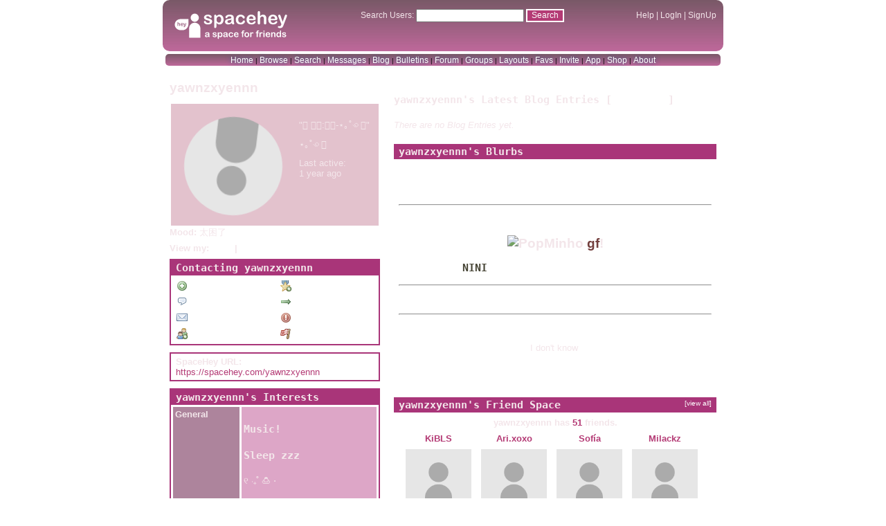

--- FILE ---
content_type: text/html; charset=UTF-8
request_url: https://spacehey.com/yawnzxyennn
body_size: 9089
content:
<!DOCTYPE html>
<html lang="en">

<head>
  <meta charset="utf-8">
  <meta name="viewport" content="width=device-width, initial-scale=1">
  <title>yawnzxyennn&#039;s Profile | SpaceHey</title>

  <link rel="preconnect" href="https://static.spacehey.net" crossorigin>
  <link rel="preconnect" href="https://cdn.spacehey.net" crossorigin>

  <script src="https://spacehey.com/js/script.js?c=a053af82d2bb2dcc81f8115cd4f99d3e5ecbd7570947c64f0d28c0e7acbb0fca" async></script>
  
  <link rel="stylesheet" href="https://spacehey.com/css/normalize.css">
  <link rel="stylesheet" href="https://spacehey.com/css/my.css?c=046e06aec02086610fcf5a73169cc5f09e6c38c7f1168b109eacaa97fa78dde5">

  <link rel="dns-prefetch" href="https://static.spacehey.net">
  <link rel="dns-prefetch" href="https://cdn.spacehey.net">

  <link rel="shortcut icon" type="image/x-icon" href="https://spacehey.com/favicon.ico?v=2">

  <meta name="title" content="yawnzxyennn&#039;s Profile | SpaceHey">
  <meta name="description" content="Click there &deg;｡🦦 Minho gf ! NINI &nbsp; &deg;｡listen to this୧ ‧₊˚ 🍮 &sdot; I&#039;m 15 years old, I&#039;m a Capricorn">

  <meta property="og:type" content="website">
  <meta property="og:title" content="yawnzxyennn&#039;s Profile | SpaceHey">
  <meta property="og:description" content="Click there &deg;｡🦦 Minho gf ! NINI &nbsp; &deg;｡listen to this୧ ‧₊˚ 🍮 &sdot; I&#039;m 15 years old, I&#039;m a Capricorn">
  <meta property="og:image" content="https://external-media.spacehey.net/media/200x200,sc,s1Cb3-2JyO2eW_LY6zMLKU3ZjyN0EYsozj2b-C_4iHuQ=/https://cdn.spacehey.net/profilepics/2459882_67613e9035ee31f8e3b80de6a5c3f9b1.jpg?expires=1768986779&token=5450d5c96509efd7896d91e8b249d15ca9ab1f80e24d100f69cf734b06c33293">
  <meta property="og:site_name" content="SpaceHey">

  <meta property="twitter:site" content="@spacehey">
  <meta property="twitter:card" content="summary">
  <meta property="twitter:title" content="yawnzxyennn&#039;s Profile | SpaceHey">
  <meta property="twitter:description" content="Click there &deg;｡🦦 Minho gf ! NINI &nbsp; &deg;｡listen to this୧ ‧₊˚ 🍮 &sdot; I&#039;m 15 years old, I&#039;m a Capricorn">
  <meta property="twitter:image" content="https://external-media.spacehey.net/media/200x200,sc,s1Cb3-2JyO2eW_LY6zMLKU3ZjyN0EYsozj2b-C_4iHuQ=/https://cdn.spacehey.net/profilepics/2459882_67613e9035ee31f8e3b80de6a5c3f9b1.jpg?expires=1768986779&token=5450d5c96509efd7896d91e8b249d15ca9ab1f80e24d100f69cf734b06c33293">
  <meta name="twitter:label1" content="Status">
<meta name="twitter:data1" content="𖦹 ⩇⩇:⩇⩇-⋆｡˚꩜𓍯">
  <link rel="apple-touch-icon" sizes="180x180" href="https://spacehey.com/img/favicons/apple-touch-icon.png">
  <link rel="icon" type="image/png" sizes="32x32" href="https://spacehey.com/img/favicons/favicon-32x32.png">
  <link rel="icon" type="image/png" sizes="16x16" href="https://spacehey.com/img/favicons/favicon-16x16.png">
  <link rel="mask-icon" href="https://spacehey.com/img/favicons/safari-pinned-tab.svg" color="#1D4ED8">
  <link rel="manifest" href="https://spacehey.com/img/favicons/site.webmanifest">
  <meta name="apple-mobile-web-app-title" content="SpaceHey">
  <meta name="application-name" content="SpaceHey">
  <meta name="msapplication-TileColor" content="#1D4ED8">
  <meta name="msapplication-config" content="https://spacehey.com/img/favicons/browserconfig.xml">
  <meta name="theme-color" content="#1D4ED8">

  <link href="https://spacehey.com/opensearch.xml" rel="search" title="Search SpaceHey" type="application/opensearchdescription+xml">

  <link rel="canonical" href="https://spacehey.com/yawnzxyennn">
</head>

<body data-base="https://spacehey.com">
  <!-- [spacehey.com] SpaceHey Server: webserver-2 -->
  
  <div class="container">
    <nav class="">
                  <div class="top">
        <div class="left">
          <a href="https://spacehey.com">
                        <img class="logo logo-fallback" src="https://static.spacehey.net/img/logo_optimized.svg" alt="SpaceHey" fetchpriority="high" style="aspect-ratio: 55/14;">
          </a>
                  </div>
        <div class="center">
                                    <form action="https://spacehey.com/search" role="search">
                                <label for="q">Search Users:</label>
                <div class="search-wrapper">
                  <input id="q" type="text" name="q" autocomplete="off">
                </div>
                <button type="submit">Search</button>
              </form>
                              </div>
        <div class="right">
          <a href="https://spacehey.com/help" rel="help">Help</a> | <a href="https://spacehey.com/login">LogIn</a> | <a href="https://spacehey.com/signup">SignUp</a>                              </div>
      </div>
              <ul class="links">
                    <li class=""><a href="https://spacehey.com">Home</a></li>
          <li class=""><a href="https://spacehey.com/browse">Browse</a></li>
          <li class=""><a href="https://spacehey.com/search">Search</a></li>
          <li class=""><a href="https://im.spacehey.com">Messages</a></li>
          <li class=""><a href="https://blog.spacehey.com">Blog</a></li>
          <li class=""><a href="https://spacehey.com/bulletins">Bulletins</a></li>
          <li class=""><a href="https://forum.spacehey.com/">Forum</a></li>
          <li class=""><a href="https://groups.spacehey.com">Groups</a></li>
          <li class=""><a href="https://layouts.spacehey.com">Layouts</a></li>
                    <li class=""><a href="https://spacehey.com/favorites">Favs</a></li>
          <li class=""><a href="https://spacehey.com/invite">Invite</a></li>
                    <li class=""><a href="https://spacehey.com/mobile" title="SpaceHey Mobile">App</a></li>
          <li><a href="https://shop.spacehey.com/">Shop</a></li>
          <li class=""><a href="https://spacehey.com/about">About</a></li>
                  </ul>
          </nav>
    <main><div class="row profile" itemscope itemtype="https://schema.org/Person">
  <meta itemprop="url" content="https://spacehey.com/yawnzxyennn">
  <meta itemprop="identifier" content="2459882">

  <div class="col w-40 left">
    <span itemprop="name">
      <h1>yawnzxyennn</h1>
    </span>
        <div class="general-about">
      <div class="profile-pic">
        <img class="pfp-fallback" src="https://cdn.spacehey.net/profilepics/2459882_67613e9035ee31f8e3b80de6a5c3f9b1.jpg?expires=1768986779&token=5450d5c96509efd7896d91e8b249d15ca9ab1f80e24d100f69cf734b06c33293" alt="yawnzxyennn's profile picture">
      </div>
      <div class="details">
        <p>"𖦹 ⩇⩇:⩇⩇-⋆｡˚꩜𓍯"</p><p>⋆｡˚꩜𓍯</p><p>Last active: <br> <time class="ago">1710352002</time></p>      </div>
    </div>
    <div class="mood">
      <p>
        <b>Mood:</b>
        太困了       </p>
      <p>
        <b>View my:
          <a href="https://blog.spacehey.com/user?id=2459882">Blog</a>
                    | <a href="https://forum.spacehey.com/user?id=2459882">Forum Topics</a>
                  </b>
      </p>
    </div>
    <div class="contact">
      <div class="heading">
        <h4>Contacting yawnzxyennn</h4>
      </div>
      <div class="inner">
        <div class="f-row">
          <div class="f-col">
                            <a href="/addfriend?id=2459882" rel="nofollow">
                  <img src="https://static.spacehey.net/icons/add.png" class="icon" aria-hidden="true" loading="lazy" alt="">                  Add to Friends
                </a>
                      </div>
          <div class="f-col">
                          <a href="/addfavorite?id=2459882" rel="nofollow">
                <img src="https://static.spacehey.net/icons/award_star_add.png" class="icon" aria-hidden="true" loading="lazy" alt="">                Add to Favorites
              </a>
                      </div>
        </div>
        <div class="f-row">
          <div class="f-col">
            <a href="https://im.spacehey.com?user=2459882" rel="nofollow">
              <img src="https://static.spacehey.net/icons/comment.png" class="icon" aria-hidden="true" loading="lazy" alt="">              Send Message
            </a>
          </div>
          <div class="f-col">
            <a href="https://im.spacehey.com/new?text=https://spacehey.com/yawnzxyennn" rel="nofollow">
              <img src="https://static.spacehey.net/icons/arrow_right.png" class="icon" aria-hidden="true" loading="lazy" alt="">              Forward to Friend
            </a>
          </div>
        </div>
        <div class="f-row">
          <div class="f-col">
            <a href="https://im.spacehey.com?user=2459882" rel="nofollow">
              <img src="https://static.spacehey.net/icons/email.png" class="icon" aria-hidden="true" loading="lazy" alt="">              Instant Message
            </a>
          </div>
          <div class="f-col">
            <a href="/block?id=2459882" rel="nofollow">
              <img src="https://static.spacehey.net/icons/exclamation.png" class="icon" aria-hidden="true" loading="lazy" alt="">              Block User
            </a>
          </div>
        </div>
        <div class="f-row">
          <div class="f-col">
            <a href="/soon?new">
              <img src="https://static.spacehey.net/icons/group_add.png" class="icon" aria-hidden="true" loading="lazy" alt="">              Add to Group
            </a>
          </div>
          <div class="f-col">
            <a href="/report?type=user&id=2459882" rel="nofollow">
              <img src="https://static.spacehey.net/icons/flag_red.png" class="icon" aria-hidden="true" loading="lazy" alt="">              Report User
            </a>
          </div>
        </div>
      </div>
    </div>
    <div class="url-info">
      <p><b>SpaceHey URL:</b></p>
      <p>
        https://spacehey.com/yawnzxyennn      </p>
    </div>
    <div class="table-section">
      <div class="heading">
        <h4>yawnzxyennn's Interests</h4>
      </div>
      <div class="inner">
        <table class="details-table" cellspacing="3" cellpadding="3">
          <tbody>
            <tr>
              <td>
                <p>General</p>
              </td>
              <td>
                <p>
                  <h4>Music!</h4><h4>Sleep zzz</h4><p>୧ ‧₊˚ 🍮 ⋅ </p><p><img src="https://external-media.spacehey.net/media/szFtTlNLKQ5I_CQEWaxe9RAnXdapmxsKD6EYVrxPYnAQ=/https://supplies.ju.mp/assets/images/gallery02/ba5a1c22_original.gif" alt=""/ loading="lazy">     <img src="https://external-media.spacehey.net/media/sQDjF1bbmNTDx_NVDABkMi1JeISyZ38JCJyAgBvmTSlc=/https://collection.ju.mp/assets/images/gallery05/135159c3_original.gif?v=0236594d" alt=""/ loading="lazy"><br/></p><p><br/></p>                </p>
              </td>
            </tr>
            <tr>
              <td>
                <p>Music</p>
              </td>
              <td>
                <p>
                  <h4>Deftones, Crystal Castles, Pink Floyd,  Lana Del Rey, Mitski, Queen, KISS,  Radiohead, Guns N' Roses, Black Sabbath, Linking Park, Rammstein, Pantera, Foo Fighters, Led Zeppelin, System Of A Down, Slipknot,Metallica, Cigarettes After Sex, TV Girl, Michael Jackson, Arctic Monkeys, The Beatles, Mac DeMarco, The Smiths, Girl In Red, Elvis Presley, Nirvana, Cage The Elephant, Gustavo Cerati,  Los Enanitos Verdes, Soda Stereo,  Mon Laferte,K-pop, mitski,cavetonw,the weeknd,chasse Atlantic </h4><hr/><p>𖦹 ⩇⩇:⩇⩇</p><p><img src="https://external-media.spacehey.net/media/sZmfOMv8Vo76TNU48OYeO0F8HvD5JD50KgprXcwRZdBA=/https://64.media.tumblr.com/42681828695c4462c84a6cbac56e993b/717013ffa6373974-78/s250x400/f48adf32a8bab3b7b687d6051fdf8fe6c66443df.pnj" alt=""/ loading="lazy">.   <img src="https://external-media.spacehey.net/media/sGiHmh8DCkOwIMmjLotS7JEK5G4wewmj_ZDjKbPiAemM=/https://collection.ju.mp/assets/images/gallery03/df8be9b2_original.jpg?v=0236594d" alt=""/ loading="lazy"><br/></p>                </p>
              </td>
            </tr>
            <tr>
              <td>
                <p>Movies</p>
              </td>
              <td>
                <p>
                  <h4>Coraline, terror movies </h4><p>°｡୧ ‧₊˚  ⋅ </p><p><img src="https://external-media.spacehey.net/media/szFtTlNLKQ5I_CQEWaxe9RAnXdapmxsKD6EYVrxPYnAQ=/https://supplies.ju.mp/assets/images/gallery02/ba5a1c22_original.gif" alt=""/ loading="lazy"><br/></p>                </p>
              </td>
            </tr>
            <tr>
              <td>
                <p>Television</p>
              </td>
              <td>
                <p>
                  <p><img src="https://external-media.spacehey.net/media/sUSdrDlYP1xYAumGSdzQMJdftvzDGjIuDbeqLI8Tjjos=/https://graphic.neocities.org/ultimate_madoka_stamp_by_mayu_hikaru-d5jfxh7.png" alt=""/ loading="lazy">I don't know~~</p>                </p>
              </td>
            </tr>
            <tr>
              <td>
                <p>Books</p>
              </td>
              <td>
                <p>
                  <p>No me gusta leer libros ,pero leo manwhas ,y me gusta Jinx, Pintor nocturno,y otro más^⁠_⁠^</p>                </p>
              </td>
            </tr>
            <tr>
              <td>
                <p>Heroes</p>
              </td>
              <td>
                <p>
                  <p>Batman </p><p><img src="https://external-media.spacehey.net/media/sR93rVmkkhEGFVYLK53bkaIZa_zwAlXNaMkUe-PD3XDw=/https://im.ge/i/i9orty" alt=""/ loading="lazy"><img src="https://external-media.spacehey.net/media/s7wF6bPlLcY2JdSU4Os1gcMJIo_0rddU59beLsOfL7TQ=/https://i.im.ge/2023/06/14/i9oHhK.tumblr-ca9f186e60f78a6c76336ea5d775e20d-0ed42bcc-100.png" alt=""/ loading="lazy"><img src="https://external-media.spacehey.net/media/swbqv2FGa735h7XPTsMuRym8zziPNLbOhtvVjPehQ1-0=/https://snowy.neocities.org/s/tumblr_inline_pd1hvuPF2S1uib6e7_500.png" alt=""/ loading="lazy"><br/></p>                </p>
              </td>
            </tr>
          </tbody>
        </table>
      </div>
          </div>
          <div class="table-section">
        <div class="heading">
          <h4>yawnzxyennn's Links</h4>
        </div>
        <div class="inner">
          <table class="details-table" cellspacing="3" cellpadding="3">
            <tbody>
              
          <tr>
            <td>
              <p>
                <a href="https://www.instagram.com/yawnzvyeonn__" target="_blank" rel="noopener ugc"><img src="https://static.spacehey.net/social-icons/instagam.png" class="icon" aria-hidden="true" loading="lazy" alt=""> Instagram
                </a>
              </p>
            </td>
            <td>
              <p>
                <a href="https://www.instagram.com/yawnzvyeonn__" target="_blank" rel="noopener ugc me">@yawnzvyeonn__
                </a>
              </p>
            </td>
          </tr>
          <tr>
            <td>
              <p>
                <a href="https://soundcloud.com/yawnzz" target="_blank" rel="noopener ugc"><img src="https://static.spacehey.net/social-icons/soundcloud.png" class="icon" aria-hidden="true" loading="lazy" alt=""> SoundCloud
                </a>
              </p>
            </td>
            <td>
              <p>
                <a href="https://soundcloud.com/yawnzz" target="_blank" rel="noopener ugc me">@yawnzz
                </a>
              </p>
            </td>
          </tr>            </tbody>
          </table>
        </div>
              </div>
      </div>
  <div class="col right">
        <div class="blog-preview">
      <h4>yawnzxyennn's Latest Blog Entries [<a href="https://blog.spacehey.com/user?id=2459882">View Blog</a>]</h4>
      <p><i>There are no Blog Entries yet.</i></p>    </div>
    <div class="blurbs">
      <div class="heading">
        <h4>yawnzxyennn's Blurbs</h4>
      </div>
      <div class="inner">
        <div class="section">
          <h4>About me:</h4>
          <p itemprop="description">
            <h1><a href="https://open.spotify.com/playlist/4akRoajGka1fbAxNQW6W1c?si=vNJdlfrUQ_aUUCQ1xBWsvQ" target="_self" rel="ugc">Click there °｡🦦</a><hr/></h1><h1><br/></h1><h1><img src="https://external-media.spacehey.net/media/sdMtWllycIM7S7MfI978PPD79c1TXoobh05KlrT6ewWo=/https://open.spotify.com/playlist/4akRoajGka1fbAxNQW6W1c?si=vNJdlfrUQ_aUUCQ1xBWsvQ" alt="Pop"/ loading="lazy">Minho <span style="color: rgb(149, 55, 52);">gf</span>!</h1><h3><span style="color: rgb(73, 68, 41);">NINI</span> <a href="https://open.spotify.com/playlist/4akRoajGka1fbAxNQW6W1c?si=V7fFO-VKRSq5Je6o71wPVw" target="_self" rel="ugc">°｡listen to this୧ ‧₊˚ 🍮 ⋅</a></h3><h3><hr/></h3><h4>I'm 15 years old, I'm a Capricorn</h4><hr/><p></p>          </p>
                  </div>
        <div class="section">
          <h4>Who I'd like to meet:</h4>
          <p>
            <p>I don't know </p><p><img src="https://external-media.spacehey.net/media/szmQLM3_BSw3_-5_e6KyFVPUB4iXgZChZelxkG2hy_tU=/https://collection.ju.mp/assets/images/gallery35/1b4fa63c_original.gif?v=0236594d" alt=""/ loading="lazy"><br/></p>          </p>
                  </div>
      </div>
    </div>
    <div class="friends">
      <div class="heading">
        <h4>yawnzxyennn's Friend Space</h4>
        <a class="more" href="/friends?id=2459882">[view all]</a>
      </div>
      <div class="inner">
                <p><b>yawnzxyennn has <span class="count">51</span> friends.</b></p>
        <div class="friends-grid">
                      <div class="person">
              <a href="/profile?id=2240834">
                <p>KiBLS</p>
              </a>
              <a href="/profile?id=2240834">
                <img class="pfp-fallback" src="https://cdn.spacehey.net/profilepics/2240834_a13897cc5143a75f6800e59671691c40.png?expires=1768976957&token=fdf622f47d1d69d734a15d6223d1f19e41f3f371d130ea2215bd96f1a09d0ef1" alt="KiBLS's profile picture" loading="lazy">
              </a>
            </div>
                      <div class="person">
              <a href="/profile?id=2498716">
                <p>Ari.xoxo</p>
              </a>
              <a href="/profile?id=2498716">
                <img class="pfp-fallback" src="https://cdn.spacehey.net/profilepics/2498716_ca88a7522ed65ae81cfe9a620c4dd1cf.jpg?expires=1768986779&token=d82efd064384c20dbfa349f74166ca266b7d02fe24991dd45d428b2ca4bb294e" alt="Ari.xoxo's profile picture" loading="lazy">
              </a>
            </div>
                      <div class="person">
              <a href="/profile?id=2494599">
                <p>Sof&iacute;a</p>
              </a>
              <a href="/profile?id=2494599">
                <img class="pfp-fallback" src="https://cdn.spacehey.net/profilepics/2494599_7f15d9a3748bda8b4f5fb46d40d5d05d.jpg?expires=1768953269&token=117d9f447653d448d977033832defc7904ca5d9988f87d314a52dbfd5e7b0d35" alt="Sof&iacute;a 's profile picture" loading="lazy">
              </a>
            </div>
                      <div class="person">
              <a href="/profile?id=2376770">
                <p>Milackz</p>
              </a>
              <a href="/profile?id=2376770">
                <img class="pfp-fallback" src="https://cdn.spacehey.net/profilepics/2376770_61f1885eb93b8066bd0d27299eea1e0c.jpg?expires=1768938595&token=e07c9c634e600848a7a74b3fc16db296ae6d32364711fbf62d7bf678bfa524af" alt="Milackz's profile picture" loading="lazy">
              </a>
            </div>
                      <div class="person">
              <a href="/profile?id=2235489">
                <p>( 𝗶𝚉𝚉ყ ) ♡!!</p>
              </a>
              <a href="/profile?id=2235489">
                <img class="pfp-fallback" src="https://cdn.spacehey.net/profilepics/2235489_74e316763476247970ae9761ad389e57.jpg?expires=1768924261&token=b90c700b9b678f1b2ded6b33a288fc432520c306c1d5c26588a5182d292e3486" alt="( 𝗶𝚉𝚉ყ ) ♡!!'s profile picture" loading="lazy">
              </a>
            </div>
                      <div class="person">
              <a href="/profile?id=2251435">
                <p>Lenaay</p>
              </a>
              <a href="/profile?id=2251435">
                <img class="pfp-fallback" src="https://cdn.spacehey.net/profilepics/2251435_7154a3ea7b405c171e5e9ceb94de30bf.jpg?expires=1768974012&token=7c030a416d47db4b9c08ceb35ca8c7c9210eaaacc56446c0e2c27a8390681eb2" alt="Lenaay's profile picture" loading="lazy">
              </a>
            </div>
                      <div class="person">
              <a href="/profile?id=2493838">
                <p>Soren</p>
              </a>
              <a href="/profile?id=2493838">
                <img class="pfp-fallback" src="https://cdn.spacehey.net/profilepics/2493838_7c9494b825b2ee1ccd9275285e0222c6.jpg?expires=1768907734&token=203ef0358e9eea2fe1109b172a8fd8e25e012939529e21f84cd5f5e1bb2251bf" alt="Soren's profile picture" loading="lazy">
              </a>
            </div>
                      <div class="person">
              <a href="/profile?id=2464701">
                <p>Ben</p>
              </a>
              <a href="/profile?id=2464701">
                <img class="pfp-fallback" src="https://cdn.spacehey.net/profilepics/2464701_b19db041a1df15e032eac58d7a72aca4.jpg?expires=1768986779&token=78f2e657d4c031ce0f5bd4f651f3e937e33dc114a7fc13ea68b4868e84e01d03" alt="Ben's profile picture" loading="lazy">
              </a>
            </div>
                  </div>
      </div>
    </div>
    <div class="friends" id="comments">
      <div class="heading">
        <h4>yawnzxyennn's Friends Comments</h4>
      </div>
      <div class="inner">
                <p>
          <b>
            Displaying <span class="count">0</span> of <span class="count">0</span> comments
            ( <a href="/comments?id=2459882">View all</a> | <a href="/addcomment?id=2459882">Add Comment</a> )
          </b>
        </p>
        <table class="comments-table" cellspacing="0" cellpadding="3" bordercolor="ffffff" border="1">
          <tbody>
                      </tbody>
        </table>
                      </div>
    </div>

  </div>
</div>
<div id="code">
  <!-- (c) Layout created by #𝑴𝑰𝑰𝑽𝒁 ! ✰ (https://layouts.spacehey.com/layout?id=98749) -->

<style>
body { background:url(https://external-media.spacehey.net/media/s_Ymx9vOLuFXHUtb4m0qsQxHFgnGPsJ0gWjkYBgSEPes=/https://i.pinimg.com/originals/3d/2b/64/3d2b645558f1874f363945ddc3bfd305.gif);
main{
  background: rgb(0 0 0 / 58%);
  color: black;
  border-radius: 10px;<!-- (c) Layout created by joeygore (https://layouts.spacehey.com/layout?id=98674) -->

<iframe width="0" height="0" src="https://www.youtube.com/embed/Ta5eng4ej7Q?si=JCq1Eoe5Qj92vwv5//?&;amp;;autoplay=1&;loop=1&;controls=1" title="YouTube video player" frameborder="0" allow="accelerometer; autoplay; clipboard-write; encrypted-media; gyroscope; picture-in-picture" allowfullscreen="" loading="lazy" loading="lazy">
 
  border: 2px #FFC3D9;
  padding: 6px 0px;
  font-size: 80%;}
  margin: 13px;
}
:root{
  --light-gray: #000000;
  --gray: #000000;
  --dark-gray: #919191;
  --darker-gray: #545454;
  --logo-blue: #58133c;
  --darker-blue: #ffffff;
  --lighter-blue: #ef1d98;
  --even-lighter-blue: #95115f8c;
  --lightest-blue: #ff3caf82;
  --red: #000000;
  --dark-orange: #ffffff;
  --light-orange: #ef1d98;
  --even-lighter-orange: #fcb8e5;
  --strange-yellow: #ffa3d9;
  accent-color: #1D4ED8;
  accent-color: var(--logo-blue);}
}
.profile .friends .person p{
  color: #ffffff;
  font-weight: bold;
  width: 100%;
  overflow-wrap: break-word;
  word-break: break-word;
  font-size: 100%;
  text-align: center;}
}
.count{
  color: #ef1d98;}

html {
filter: grayscale(45%) ;

.online{
  color: #ff0095;
  font-weight: bold;
  font-size: 85%;
}


h1{
    color: #ff0095;
    font-size:25px !important;
    font-weight: bold;
    text-align: center;
}

.blurbs, .friends, .profile .table, .contact{
    border-radius:var(--curve);
    border: var(--borders) !important;
    background-color: rgb(233 30 99 / 30%);!important;
}

}
nav .links{
  background: #58133c00;
  background-image: linear-gradient(180deg, #550026ad, #ef1d98bf);
  padding: 1.5px 12px;
  margin: 4px;
  border-radius: 5px;
  border: 2px #FFC3D9;
  font-size: smaller;
  text-align: center;
}
.profile .friends .person p{
  color: #ff228c;
 text-align: center;
}
.count{
  color: #ff228c;
}

.profile .url-info p{
Color:#ff228c
}

.profile-info{
 background: #eb00a33d;
  border: 2px solid rgb(255 0 163 / 51%);
}

*{
  box-sizing: border-box;
  color: #fce3eb
}

button { 
color: #fff; 
background: #ff228c; 
border: 2px solid #fff; }

footer {
    background-color: #00000078;
}

.comments-table td, .music-table td {
    background: #000000a3;
}
.comments-table td:first-child,
.music-table td:first-child{
  background: #f9c56c;
  background: #ef1d989c;
}

.profile .blurbs .inner,
.profile .friends .inner,
.blog-entry .comments .inner,
.bulletin .comments .inner,
.setting-section .inner{
  padding: 7px;
  text-align:center
}
.general-about{
   background: rgb(233 30 99 / 30%);
   border: 2px solid #ffffff;
   padding: 10px;
   height: 180px;
}
.profile-pic img {
   width: 198px;
   padding: 9px;
   border-radius: 500px;
}

nav .top {
  background: #58133c00;
  background-image: linear-gradient(180deg, #550026ad, #ef1d98bf);  
  border-radius: 10px;
  border: 2px #FFC3D9;
}

   a:hover {
     color: #ff2a73; 
   } 
   a{
     color: ##ff2a73; 
}

nav .links a:hover {
color: #ff2a73;
  } 

.h1,h2,h3,h4 {
    font-family: 'VT323', monospace!important;
    font-size: 15px;
}

</style>
<!-- (c) Layout created by fini hoover :3 (https://layouts.spacehey.com/layout?id=31074) -->

👇👇 CODE FOR ONLY ROUND PROFILE !!!!!!

<style>
@keyframes spin{
  from{ transform:rotate(0deg); }
  to{ transform:rotate(0deg); }
}
.general-about .profile-pic img{
  border-radius: 50%;
  animation: spin 7s infinite linear;
}
</style>

👇👇 CODE FOR ROUND + SPINNING !!!!!

<style>
@keyframes spin{
  from{ transform:rotate(0deg); }
  to{ transform:rotate(-360deg); }
}
.general-about .profile-pic img{
  border-radius: 50%;
  animation: spin 7s infinite linear;
}
</style><!-- (c) Layout created by gulu_gulu_s (https://layouts.spacehey.com/layout?id=35682) -->

twilight sparkle:
<img src="https://external-media.spacehey.net/media/sXmI90_sUkPLoga5iOqy_UcfOzORL5wd3pddNxOc_zkU=/https://media.everskies.com/Bj_MNz7roOn8KZM5NQgj.gif"/ loading="lazy">

rainbowdash:
<img src="https://external-media.spacehey.net/media/slxVyNkQtLg1pg7_NrsvI5iRXGAtk9vt2jbNHja7Z01w=/https://media.everskies.com/ZSoUgjx88TftELUiAqZR.gif"/ loading="lazy">

pinkie pie:
<img src="https://external-media.spacehey.net/media/sgsp79zW9STMerwhe2VMy_naVIhtSq__LnCSBmE5YYyc=/https://media.everskies.com/wxyeZj7HiN7l1oDYe1xW.gif"/ loading="lazy">

rarity:
<img src="https://external-media.spacehey.net/media/szbPEXWtWQZmBlmcWLFnZcIjx1X3roAjc0gXbhx3LN2M=/https://media.everskies.com/yVHOHpgdyLSlzsTy0LDw.gif"/ loading="lazy">

applejack:
<img src="https://external-media.spacehey.net/media/sp1BrRWRaQ8ZeKZJp_YvA8UhE3tksFNwWWIxa_JrOOSo=/https://media.everskies.com/QKAIft3yVA_rRceyVKxQ.gif"/ loading="lazy">

fluttershy:
<img src="https://external-media.spacehey.net/media/sVPufxByPBojoUCnH_0CGg17rVCXjqxv7DoZpV-QQGmA=/https://media.everskies.com/Sf4DpjRKYqtN6UEcrDM_.gif"/ loading="lazy"><!-- (c) Layout created by M4YKK_UH (https://layouts.spacehey.com/layout?id=98472) -->

<iframe width="0" height="0" src="https://www.youtube.com/embed/PDJLvF1dUek?loop=1&autoplay=1&controls=0&start=0&playlist=2juGaxjRNDI&&#x201D;title=" frameborder="0" allow="accelerometer; autoplay; clipboard-write; encrypted-media; gyroscope; picture-in-picture; web-share" allowfullscreen="&#x201D;&#x201D;" loading="lazy">
/</iframe>
<!-- (c) Layout created by M4YKK_UH (https://layouts.spacehey.com/layout?id=98413) -->
<iframe width="0" height="0" src="https://www.youtube.com/embed/nn36ZbP8DLI?autoplay=1&loop=1&controls=1" title="Crystal Castles" frameborder="0" allow="accelerometer; autoplay; clipboard-write; encrypted-media; gyroscope; picture-in-picture" allowfullscreen="" loading="lazy" loading="lazy">
</iframe>
</div>


  </main>
  <footer>
    <p>
      brought to you by <a href="https://tibush.com/labs" target="_blank" rel="noopener">tibush labs</a>
          </p>
    <p>       <i>Disclaimer: This is a fan-based project and is not affiliated with MySpace&reg; in any way.</i>
    </p>
    <ul class="links">
            <li><a href="https://spacehey.com/about">About</a></li>
      <li><a href="https://spacehey.com/news">News</a></li>
      <li><a href="https://spacehey.com/rules">Rules</a></li>
      <li><a href="https://spacehey.com/mobile">App</a></li>
      <li><a href="https://spacehey.com/brand">Brand</a></li>
      <li><a href="https://spacehey.com/credits">Credits</a></li>
      <li><a href="https://rss.spacehey.com">RSS</a></li>
      <li><a href="https://spacehey.com/tos">Terms</a></li>
      <li><a href="https://spacehey.com/privacy">Privacy</a></li>
      <li><a href="https://spacehey.com/imprint">Imprint</a></li>
      <li><a href="mailto:support@spacehey.com?subject=SpaceHey.com">Contact</a></li>
      <li><a href="https://spacehey.com/report">Report Abuse</a></li>
      <li><a href="https://status.spacehey.com">Status</a></li>
      <li><a href="https://shop.spacehey.com/">SpaceHey Shop</a></li>
    </ul>
    <p class="copyright">
      <a href="https://spacehey.com/">&copy;2020-2026 SpaceHey.com All Rights Reserved.</a>
    </p>
  </footer>
  </div>

  <link rel="stylesheet" href="https://spacehey.com/css/important.css?c=994aafba76bf9205f4f293837ea21a3ecdfd1dbc4223ec4de3cac4e15c853257">
    </body>

  </html>